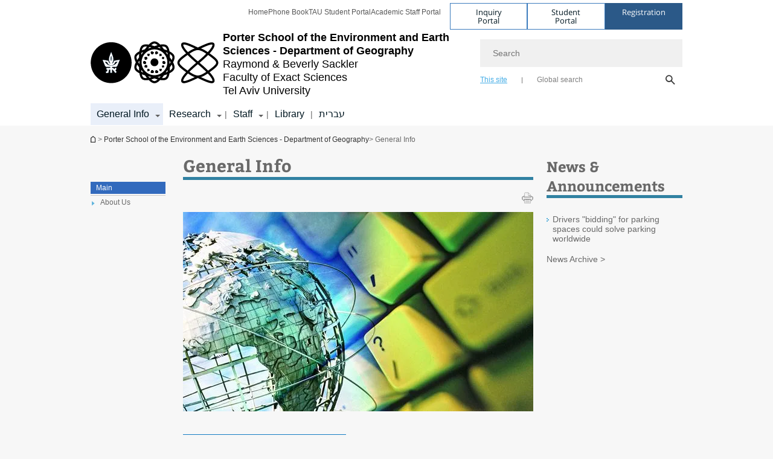

--- FILE ---
content_type: text/html; charset=utf-8
request_url: https://en-exact-sciences.tau.ac.il/geography/general_info
body_size: 12793
content:
<!DOCTYPE html>
<html lang="en-US" dir="ltr">
<head>

  <meta http-equiv="X-UA-Compatible" content="IE=edge" />
  <meta name="viewport" content="width=device-width, initial-scale=1">

  <!--[if IE]><![endif]-->
<link rel="dns-prefetch" href="//themes.googleusercontent.com" />
<link rel="preconnect" href="//themes.googleusercontent.com" crossorigin="" />
<meta http-equiv="Content-Type" content="text/html; charset=utf-8" />
<meta http-equiv="expires" content="0" />
<meta http-equiv="expires" content="Tue, 01 Jan 1980 1:00:00 GMT" />
<meta name="Generator" content="Drupal 7 (http://drupal.org)" />
<link rel="canonical" href="https://en-exact-sciences.tau.ac.il/geography/general_info" />
<link rel="shortlink" href="/node/6596" />
<meta property="og:title" content="General Info" />
<meta property="og:url" content="https://en-exact-sciences.tau.ac.il/geography/general_info" />
<meta property="og:image" content="https://en-exact-sciences.tau.ac.il/sites/exactsci_en.tau.ac.il/files/styles/og_image/public/architecture_1_580-330.jpg?itok=Ui53fr-f" />
<meta property="og:image:width" content="1210" />
<meta property="og:image:height" content="650" />
<meta property="og:description" content="General Info" />
<link rel="shortcut icon" href="https://en-exact-sciences.tau.ac.il/sites/all/themes/tau_v2/favicon.ico" type="image/vnd.microsoft.icon" />
<link rel="alternate" media="only screen and (max-width: 640px)" href="https://en-exact-sciences.m.tau.ac.il/geography/general_info" />
<link rel="alternate" media="handled" href="https://en-exact-sciences.m.tau.ac.il/geography/general_info" />
<link href="/sites/all/libraries/icomoon/fonts/icomoon.woff2" as="font" crossorigin="anonymous" rel="preload" type="font/woff2" />
  <title>General Info | Porter School of the Environment and Earth Sciences - Department of Geography | Tel Aviv University</title>
  <link type="text/css" rel="stylesheet" href="/sites/default/files/advagg_css/css__BJ6Ou6QsBRtnFTmxaakamOIS8n4QswDP2XnnZ1sxtaM__NBuvkP6eInGIkb1aJvUHx5PX79XApuxBDkk_77W5tYk__n9sP_M16UpJP_pHGT5PPAbI_W1NcbFE6IfdwgTu3MXs.css" media="all" />
<link type="text/css" rel="stylesheet" href="/sites/default/files/advagg_css/css__rxlkNswgFNTxNaSPriAIXx4ZlwBOB3RlBPezSG6R9_M__VHgdJ4r9tHl_YrvPjndJ9qh877SF9D0BV0kuzFGik7Y__n9sP_M16UpJP_pHGT5PPAbI_W1NcbFE6IfdwgTu3MXs.css" media="all" />
<link type="text/css" rel="stylesheet" href="/sites/default/files/advagg_css/css__VaNoqhM1Kn4ltOElEhoxBSDyrQ7x5VcxrGHKaBZpFGA__UShSSAqCFfKwHEm4kjAjLo7yq4KAg6O-v0IKGwsQBM8__n9sP_M16UpJP_pHGT5PPAbI_W1NcbFE6IfdwgTu3MXs.css" media="all" />
<link type="text/css" rel="stylesheet" href="/sites/default/files/advagg_css/css__bNLdoT07vc2DycgznRNy7NgxQkMqCV-i3X7pHwT11hs__hyMFKd1LMWS97YoDDRczutCvVzLmTxqcPvxiIJFuezQ__n9sP_M16UpJP_pHGT5PPAbI_W1NcbFE6IfdwgTu3MXs.css" media="all" />
<link type="text/css" rel="stylesheet" href="/sites/default/files/advagg_css/css__DE6T_7PNn5fNTcNmn9BXl3KEX3Su_JZqQqIYwSyJXFg__RoF9X14jG2bK9e9mJ-gYioymrbpMtgIub2VCrwvAH2A__n9sP_M16UpJP_pHGT5PPAbI_W1NcbFE6IfdwgTu3MXs.css" media="all" />
<link type="text/css" rel="stylesheet" href="/sites/default/files/advagg_css/css__sY8HUQgaW0N-kcxs7yj7F1D6kM8OtTfAtcZVmam_csg__NgbFXrJv13F1WZpwh32Obt_STfSN1Q2uBcfe0OwURds__n9sP_M16UpJP_pHGT5PPAbI_W1NcbFE6IfdwgTu3MXs.css" media="all" />
<link type="text/css" rel="stylesheet" href="/sites/default/files/advagg_css/css__WWoD5d5kS4eUlZoqOphgYEWtwglxaf0zovWCORPNVac__xHwnrOQLkYlfSdDO5GGzqQCaixClDQGk860Om4s9rcA__n9sP_M16UpJP_pHGT5PPAbI_W1NcbFE6IfdwgTu3MXs.css" media="all" />
<link type="text/css" rel="stylesheet" href="/sites/default/files/advagg_css/css__ldwTTjbKrQzbTxe7EHBqCmKb7uiMgJvUe_7ArZL221w__-w5fmGLSdgOraPhntbsdRJRJr8cpgHYT-nYeTUo_sgI__n9sP_M16UpJP_pHGT5PPAbI_W1NcbFE6IfdwgTu3MXs.css" media="all" />
<link type="text/css" rel="stylesheet" href="/sites/default/files/advagg_css/css__vB1xKT6VB5rXP7EcCahoeqSBSFltl0aMJvuuVpQGU-E__PUOgtcxd0BHBiIb0D5S2xiq_1qTFvYUOBWuBr019Tt4__n9sP_M16UpJP_pHGT5PPAbI_W1NcbFE6IfdwgTu3MXs.css" media="all" />
<link type="text/css" rel="stylesheet" href="/sites/default/files/advagg_css/css__AV5xcOGZg_I77tvHWRNtROmAAAUgEcLxAliULqFTq2g__WgSzw6T15H2fCitl9Cw8FbDh5B-UzHS3oR8mBuVXr58__n9sP_M16UpJP_pHGT5PPAbI_W1NcbFE6IfdwgTu3MXs.css" media="all" />
<link type="text/css" rel="stylesheet" href="/sites/default/files/advagg_css/css__oK3np-8KmN17ihtX_BldUtei3QqXORhNnSv1ZStRVDk__fX_4oOo5O03wZW-TT7cN6E2M9CioWED06_ZgIzFz2g8__n9sP_M16UpJP_pHGT5PPAbI_W1NcbFE6IfdwgTu3MXs.css" media="all" />
<link type="text/css" rel="stylesheet" href="/sites/default/files/advagg_css/css__ldZcRVgnqYa6OupKM9MRnh7-pI4veLDvHuhXIFg_A68__Un3VrojKzZK51fPnduJzKDaYazLXNqOelyugameOMDM__n9sP_M16UpJP_pHGT5PPAbI_W1NcbFE6IfdwgTu3MXs.css" media="all" />
<link type="text/css" rel="stylesheet" href="/sites/default/files/advagg_css/css__46UnqllGQ-aCe5eGMxKZ-ZoGi0yQMXb3Y5xer1J4vEo__9uNNxSEkuRFYLXf2NYXfrN6_olg9O7OzNoY7kokujQ0__n9sP_M16UpJP_pHGT5PPAbI_W1NcbFE6IfdwgTu3MXs.css" media="all" />
<link type="text/css" rel="stylesheet" href="/sites/default/files/advagg_css/css__beLOjpMY0ZwqDr4mNtSBkyzHYh2x5n_dyQkj-4rK7JU__b2rlH-b1gkXJXBrDIbBbfKBHQB_W0vR5oZjxe2onTMk__n9sP_M16UpJP_pHGT5PPAbI_W1NcbFE6IfdwgTu3MXs.css" media="all" />
<link type="text/css" rel="stylesheet" href="/sites/default/files/advagg_css/css__7XNjW_EfCrAU2XHADrTSyQZbQFLCcXH_IQfY1ChhZ3k__r6H7-hh6HLrAxUR4OZ6fy6ZMcjznRA4uo51uQNfSSrI__n9sP_M16UpJP_pHGT5PPAbI_W1NcbFE6IfdwgTu3MXs.css" media="all" />
<link type="text/css" rel="stylesheet" href="/sites/default/files/advagg_css/css__BNJEqmkYQiOMVP1BHC8OapMELJB5XknKcJtlRjSDN6Q__PU8ZB65IaETcPC1yw7kngTyMqcmk5FOk7rVQgfw64wE__n9sP_M16UpJP_pHGT5PPAbI_W1NcbFE6IfdwgTu3MXs.css" media="all" />
<link type="text/css" rel="stylesheet" href="/sites/default/files/advagg_css/css__t8pArNrPd1SdQ0kUO5zs0JNv3IvfcnRfc_iNZh4iUMw__meS5aaFuL2xMCXIEL8yIvg60uE4KOeACnZJxOHblM5U__n9sP_M16UpJP_pHGT5PPAbI_W1NcbFE6IfdwgTu3MXs.css" media="all" />
<link type="text/css" rel="stylesheet" href="/sites/default/files/advagg_css/css__P1mwW6o5Ise0I9ca0XwBTeBSP3iH-JEKpFze7dlO4uw__l5rydRAa1rby0Z1e_XhOidg8QcihRiTvOAE-4gTw_-0__n9sP_M16UpJP_pHGT5PPAbI_W1NcbFE6IfdwgTu3MXs.css" media="all" />
<link type="text/css" rel="stylesheet" href="/sites/default/files/advagg_css/css__9iWwhyAUw3yszWQFdrnTDzWvllkUOw8K67rrQAGgIqQ__jOIP2tFmpSM90X6SCoPGvDrSL9pwLVK_fhCU5CM2ahI__n9sP_M16UpJP_pHGT5PPAbI_W1NcbFE6IfdwgTu3MXs.css" media="all" />
<link type="text/css" rel="stylesheet" href="/sites/default/files/advagg_css/css__4-lxFuuvUFtpSpfpiHSDlZ8XAaOV-A6vr70wFUNMdCo__mcVWZgjs9eDFGHYgF5SdzWGWKYW5mwACUPCwkyNgupc__n9sP_M16UpJP_pHGT5PPAbI_W1NcbFE6IfdwgTu3MXs.css" media="all" />
<style type="text/css" media="all">.cs_blue{background-color:#3181a2}.cs_blue_sky{background-color:#1980ff}.cs_brain_purple{background-color:#9628c6;color:#9628c6}.cs_cs_blue{background-color:#3181a2;color:#3181a2}.cs_cs_blue_barak{background-color:#114b78;color:#114b78}.cs_cs_blue_brand{background-color:#66bff1;color:#66bff1}.cs_cs_brown{background-color:#c2943c}.cs_cs_darkgrey_brand{background-color:#76787a;color:#76787a}.cs_cs_dark_brown{background-color:#b38120}.cs_cs_dark_grey{background-color:#607286}.cs_cs_grey{background-color:#a2a4a3}.cs_cs_light_blue{background-color:#72a5de}.cs_cs_mustard{background-color:#d2b62f}.cs_cs_olive{background-color:#a1ab64}.cs_cs_orange_kantor{background-color:#e47f36;color:#e47f36}.cs_cs_orange_mtei{background-color:#ff6026}.cs_cs_pink{background-color:#c52c64}.cs_cs_purple{background-color:#ac15b2}.cs_cs_red{background-color:#1692e8}.cs_dark_blue{background-color:#0f4583}.cs_green{background-color:#a3ad3c}.cs_green_mba{background-color:#005710}.cs_HRgreen{background-color:#009ed4}.cs_HRPurple{background-color:#7d335c}.cs_law-cyan{background-color:#86c8b1;color:#86c8b1}.cs_law-peach{background-color:#e88b75;color:#e88b75}.cs_law-red{background-color:#a01a19;color:#a01a19}.cs_light_red{background-color:#1692e8}.cs_policomm{background-color:#1692e8;color:#1692e8}.cs_purple{background-color:#3b0a43}.cs_purple_catalog{background-color:#4c2177}.cs_purple_kellogg{background-color:#4f2d83}.cs_purple_recanati{background-color:#4d1848}.cs_purple_soclib{background-color:#6f67b0}.cs_socsci_grey{background-color:#949dc2}.cs_socsi_blue{background-color:#22aae2}.cs_soc_red{background-color:#1692e8}.cs_sportlight_grey{color:#696969}</style>
<link type="text/css" rel="stylesheet" href="/sites/default/files/advagg_css/css__H5YGiVL-4Wun7XTvnA8FMitWijAtxeb-WXOY72ZeHwo__Ja9UVL3yh0oOqABMfYtP-hmHEcInDBjg5ccBLiTfK0E__n9sP_M16UpJP_pHGT5PPAbI_W1NcbFE6IfdwgTu3MXs.css" media="all" />
<link type="text/css" rel="stylesheet" href="/sites/default/files/advagg_css/css__EpJSUN4gQjB82mptuGGMiFL2iQbzojoIaypl0GjOCmg__Tj0AWEsbhCgTR0s231BYUNxH8YEZ69XFsbBCqxW35GI__n9sP_M16UpJP_pHGT5PPAbI_W1NcbFE6IfdwgTu3MXs.css" media="all" />
<link type="text/css" rel="stylesheet" href="/sites/default/files/advagg_css/css__uBNMhE2Z_CNWWTeLiVjPvxl4cv58IWRObD4fixyb5dU__FyEIeo3r_jEzG2etDi_nxEi2GFfoqsRXiX303tt2qlo__n9sP_M16UpJP_pHGT5PPAbI_W1NcbFE6IfdwgTu3MXs.css" media="all" />
<link type="text/css" rel="stylesheet" href="/sites/default/files/advagg_css/css__Nz3IA-roLNtdIM0jo9zARMxa7Bb5DQdMCbD1VayOn60__R3fqLD5daLjWOufEf8ikisnG55y_lDFn_tBXQx6ol2Q__n9sP_M16UpJP_pHGT5PPAbI_W1NcbFE6IfdwgTu3MXs.css" media="all" />
<link type="text/css" rel="stylesheet" href="/sites/default/files/advagg_css/css__GpwgxyjwRs21aPameJzeXkxWgsHO-EuQ0LN_P_36XjY__OfoqyrjpiPz_nvXCr4Oz76GagI0i4twmwTDheNaIfx0__n9sP_M16UpJP_pHGT5PPAbI_W1NcbFE6IfdwgTu3MXs.css" media="all" />
  
<!--[if lte IE 9]>
<script src="/sites/default/files/advagg_js/js__9aTy4snid5GMq51YnNufUXeaSJXw-2aTwSKA3LXwN00__8rDv_hNR7vL8Bafct_KGSGW2eHndPaOgj9L4azt7w30__n9sP_M16UpJP_pHGT5PPAbI_W1NcbFE6IfdwgTu3MXs.js#ie9-" onload="if(jQuery.isFunction(jQuery.holdReady)){jQuery.holdReady(true);}"></script>
<![endif]-->

<!--[if gt IE 9]>
<script src="/sites/default/files/advagg_js/js__9aTy4snid5GMq51YnNufUXeaSJXw-2aTwSKA3LXwN00__8rDv_hNR7vL8Bafct_KGSGW2eHndPaOgj9L4azt7w30__n9sP_M16UpJP_pHGT5PPAbI_W1NcbFE6IfdwgTu3MXs.js#ie10+" defer="defer" onload="if(jQuery.isFunction(jQuery.holdReady)){jQuery.holdReady(true);}"></script>
<![endif]-->

<!--[if !IE]><!-->
<script src="/sites/default/files/advagg_js/js__9aTy4snid5GMq51YnNufUXeaSJXw-2aTwSKA3LXwN00__8rDv_hNR7vL8Bafct_KGSGW2eHndPaOgj9L4azt7w30__n9sP_M16UpJP_pHGT5PPAbI_W1NcbFE6IfdwgTu3MXs.js" defer="defer" onload="if(jQuery.isFunction(jQuery.holdReady)){jQuery.holdReady(true);}"></script>
<!--<![endif]-->
<script src="/sites/default/files/advagg_js/js__H5AFmq1RrXKsrazzPq_xPQPy4K0wUKqecPjczzRiTgQ__wor4r9P8YTtQ7p6fbywTetZ47Z_orumIfrrhgxrpLus__n9sP_M16UpJP_pHGT5PPAbI_W1NcbFE6IfdwgTu3MXs.js" defer="defer" onload="function advagg_mod_1(){advagg_mod_1.count=++advagg_mod_1.count||1;try{if(advagg_mod_1.count<=40){init_drupal_core_settings();advagg_mod_1.count=100;}}
catch(e){if(advagg_mod_1.count>=40){throw e;}
else{window.setTimeout(advagg_mod_1,1);}}}
function advagg_mod_1_check(){if(window.init_drupal_core_settings&&window.jQuery&&window.Drupal){advagg_mod_1();}
else{window.setTimeout(advagg_mod_1_check,1);}}
advagg_mod_1_check();"></script>
<script src="/sites/default/files/advagg_js/js__JMbntZpvQ69mD2sSb-Wo0f_qeJXeYqAZPZx-TFbhyQk__94sj1s2_ICeZ-Cf7AD5AOKfm1-AcK8H6etAOYrGyLfw__n9sP_M16UpJP_pHGT5PPAbI_W1NcbFE6IfdwgTu3MXs.js" defer="defer"></script>
<script>function init_drupal_core_settings() {jQuery.extend(Drupal.settings,{"basePath":"\/","pathPrefix":"","setHasJsCookie":0,"ajaxPageState":{"theme":"tau_v2","theme_token":"bEeY9GaTKI1HuP-goJ9khWWNjsmDNylYHzxpMI-2Eoc"},"path_alias":"geography\/general_info","get":{"q":"node\/6596"},"arg":["node","6596"],"hp_auto_slider":false,"hp_auto_slider_speed":"0","better_exposed_filters":{"views":{"_extra_news":{"displays":{"block":{"filters":[]}}}}},"hide_submit":{"hide_submit_status":true,"hide_submit_method":"disable","hide_submit_css":"hide-submit-disable","hide_submit_abtext":"","hide_submit_atext":"","hide_submit_hide_css":"hide-submit-processing","hide_submit_hide_text":"Processing...","hide_submit_indicator_style":"expand-left","hide_submit_spinner_color":"#000","hide_submit_spinner_lines":12,"hide_submit_hide_fx":false,"hide_submit_reset_time":5000},"urlIsAjaxTrusted":{"\/geography\/general_info":true},"feature_jquery_update":{"mute":1,"trace":0},"group":{"og_context":{"gid":"38","etid":"6595","entity_type":"node","label":"Porter School of the Environment and Earth Sciences - Department of Geography","state":"1","created":"1523256932","rdf_mapping":[]}}}); 
if(jQuery.isFunction(jQuery.holdReady)){jQuery.holdReady(false);}} if(window.jQuery && window.Drupal){init_drupal_core_settings();}</script>

  
  
  <meta name="google" value="notranslate">
  <meta name="google-site-verification" content="BWY7CnH8_r_7HfxNm1hioIPESWn7GQPBKJHoCsfKNbM" />
    

  

  

            <script type='text/javascript'>
        (function(w, d, s, l, i) {
          w[l] = w[l] || [];
          w[l].push({
            'gtm.start': new Date().getTime(),
            event: 'gtm.js'
          });
          var f = d.getElementsByTagName(s)[0],
            j = d.createElement(s),
            dl = l != 'dataLayer' ? '&l=' + l : '';
          j.async = true;
          j.src = 'https://www.googletagmanager.com/gtm.js?id=' + i + dl;
          f.parentNode.insertBefore(j, f);
        })(window, document, 'script', 'dataLayer', 'GTM-TB2ZB33')
      </script>
      
  
</head>

<body class="html not-front not-logged-in page-node page-node- page-node-6596 node-type-studding-plan gecko domain-exactsci-english-cms-tau-ac-il group-context group-context-group-38 group-context-node group-context-node-6595 tau-search-selector two-sidebars i18n-en-US theme-tau-v2 dir_ltr not_tau_main_version" >
  
      <!--facebook api-->
      <div id="fb-root"></div>
      <script>
      window.fbAsyncInit = function() {
        // init the FB JS SDK
        FB.init({
          appId      : '385605168198947', // App ID from the App Dashboard. https://developers.facebook.com/apps/385605168198947
          status     : false, // check the login status upon init?
          cookie     : true, // set sessions cookies to allow your server to access the session?
          xfbml      : true  // parse XFBML tags on this page?
        });
      // Additional initialization code such as adding Event Listeners goes here
      };

      // Load the SDK's source Asynchronously
      // Note that the debug version is being actively developed and might
      // contain some type checks that are overly strict.
      // Please report such bugs using the bugs tool.
      (function(d, debug){
        var js, id = 'facebook-jssdk', ref = d.getElementsByTagName('script')[0];
        if (d.getElementById(id)) {return;}
        js = d.createElement('script'); js.id = id; js.async = true;
        js.src = "//connect.facebook.net/en_US/all" + (debug ? "/debug" : "") + ".js";
        ref.parentNode.insertBefore(js, ref);
      }(document, /*debug*/ false));
      </script>
      <!--/facebook api-->
    <ul id="skiplinks"><li><a href="#header" class="">Top menu</a></li><li><a href="#block-system-main-menu" class="">Main menu</a></li><li><a href="#main-wrapper" class="">Main Content</a></li></ul>
            <noscript><iframe src="https://www.googletagmanager.com/ns.html?id=GTM-TB2ZB33" height="0" width="0" style="display:none;visibility:hidden"></iframe></noscript>
      

  
  <!-- <div id="skip-link">
    <a href="#jump_link_target" class="element-invisible element-focusable">Jump to Navigation</a>
  </div>
   -->
  
<div id="page-wrapper">
  <div class="header-wrapper-top header-wrapper-top--with-title">
    <div id="header">
      <div class="section clear">
                  <a href="/geography" title="Tel Aviv University logo, link, Go to homepage" rel="home" id="logo">
            <!-- faculty_general.module, tau_personal.module -->
                                        <div class="tau_logo">
                <img  alt="Tel Aviv University Logo" height="" width="" id="site-logo" src="/sites/exactsci_en.tau.ac.il/files/site_logos/TAU_facultot_logos-07-exact-science-07.png" title="" />              </div>
              <div class="group_header">
                                  <div class="group_header_txt">
                    <div id="school_name" class="">  <span class="black">Porter School of the Environment and Earth Sciences - Department of Geography</span></div><div class="faculty-school" id="faculty_name"><span class="black">Raymond & Beverly Sackler</span> <span class="faculty black"><br>Faculty of Exact Sciences</span></div><input id="menu_gid" type="hidden" value=38 />                    <div class="university-name">Tel Aviv University</div>                  </div>
                                    </div>
                          </a>
                                </div>
      <div class="top_region_background">
          <div class="region region-top">
    <div id="block-menu-menu-top-header" class="block block-menu first odd count-1">

      
  <div class="content">
    <ul class="menu depth-1" role="menubar"><li class="first leaf depth-1 not-last" role="menuitem"><a href="/">Home</a></li>
<li class="leaf depth-1 not-first not-last" role="menuitem"><a href="http://new.tau.ac.il/tau/index">Phone Book</a></li>
<li class="leaf depth-1 not-first not-last" role="menuitem"><a href="http://new.tau.ac.il/students-portal">TAU Student Portal</a></li>
<li class="last leaf depth-1 not-first" role="menuitem"><a href="http://new.tau.ac.il/academic-faculty-portal">Academic Staff Portal</a></li>
</ul>  </div>

</div>
<div id="block-sitetau-sitetau-header-buttons" class="block block-sitetau even count-2">

      
  <div class="content">
    <div class="tau-header-buttons-block-wrapper"><div class="tau-header-buttons-block"><a href="https://tau-int.formtitan.com/ftproject/CRM_TAU_guest" class="header-button-link inquiry-portal-link" target="_blank" title="Visit Inquiry Portal">Inquiry Portal</a><a href="https://my.tau.ac.il/TAU_Student" class="header-button-link student-portal-link" target="_blank" title="Visit Student Portal">Student Portal</a><a href="https://portal.telavivuniv.org/createprofile.php" class="header-button-link registration-link" target="_blank" title="Visit Registration">Registration</a></div></div>  </div>

</div>
  </div>
      </div>
      <div class="social_search_container ">
        <div id="block-search-2" class="block block-search first odd count-1">

        <none>    
  <div class="content">
    <form role="search" action="/geography/general_info" method="post" id="search-block-form" accept-charset="UTF-8"><div><div class="container-inline">
    <div class="form-item form-type-textfield form-item-search-block-form">
  <label class="element-invisible" for="edit-search-block-form--2">Search </label>
 <input placeholder="Search" aria-label="Search" type="text" id="edit-search-block-form--2" name="search_block_form" value="" size="15" maxlength="128" class="form-text" />
</div>
<span class="icon-search"></span><div class="form-item form-type-textfield form-item-prot">
 <input type="text" id="edit-prot" name="prot" value="" size="60" maxlength="128" class="form-text" />
</div>
<div class="search-selector form-wrapper" role="tablist" id="edit-stype"><span class="internal active" role="tab" tabindex="0" aria-selected="true" title="This site קישור">This site</span>
<i class="separator"></i>
<span class="external" role="tab" tabindex="0" aria-selected="false" title="Global search קישור">Global search</span>
</div><div class="form-actions form-wrapper" id="edit-actions"><input alt="Search" title="Search" type="submit" id="edit-submit" name="op" value="Search" class="form-submit" /></div><input type="hidden" name="form_build_id" value="form-i3jUFEWtWqOjOEoKoahnKC57kOWneeDg3hy4cJEn8hg" />
<input type="hidden" name="form_id" value="search_block_form" />
<input type="hidden" name="group" value="38" />
</div>
</div></form>  </div>

</div>
      </div>
                    <div class="region region-header">
    <div id="block-og-menu-og-single-menu-block" class="block block-og-menu first odd count-1">

      
  <div class="content">
    <ul class="menu"><li class="first expanded active-trail menu-og-38 depth-1 not-last"><a href="/geography/general_info" class="active-trail active">General Info</a><ul class="menu"><li class="first last expanded depth-2 menu-item-not-link"><span class="menu-item-not-link">About Us</span><ul class="menu"><li class="first leaf depth-3 not-last"><a href="/geography/about_department">About the Department</a></li>
<li class="leaf depth-3 not-first not-last"><a href="/node/6601">Contact and Visitor Information</a></li>
<li class="leaf depth-3 not-first not-last"><a href="/geography/events_main">Events &amp; Seminars</a></li>
<li class="collapsed depth-3 not-first not-last"><a href="/geography/galleries">Galleries</a></li>
<li class="last leaf target-blank depth-3 not-first"><a href="/geosciences" target="_blank">School of Geosciences</a></li>
</ul></li>
</ul></li>
<li class="expanded menu-og-38 depth-1 not-first not-last"><a href="/geography/research">Research</a><ul class="menu"><li class="first expanded depth-2 not-last menu-item-not-link"><span class="menu-item-not-link">Research Fields</span><ul class="menu"><li class="first leaf depth-3 not-last"><a href="/geography/research_fields_city_environment_planning">City, Environment and Planning</a></li>
<li class="leaf depth-3 not-first not-last"><a href="/geography/research_fields_geoinformatics_remote_sensing">Geoinformatics</a></li>
<li class="last leaf depth-3 not-first"><a href="/geography/research_fields_climate_water">The Physical Environment: Climate and Water Resources</a></li>
</ul></li>
<li class="last expanded depth-2 not-first menu-item-not-link"><span class="menu-item-not-link">Laboratories and Units</span><ul class="menu"><li class="first leaf depth-3 not-last"><a href="/geography/research_airObservatory">Air Observatory (Air-O) Laboratory</a></li>
<li class="leaf depth-3 not-first not-last"><a href="/geography/research_lab_urban_space_analysis">Urban Space Analysis Laboratory</a></li>
<li class="leaf depth-3 not-first not-last"><a href="/geography/research_lab_geosimulation_spatial_analysis">Geosimulation and Spatial Analysis</a></li>
<li class="leaf depth-3 not-first not-last"><a href="/geography/research_lab_palnning_enviornment_community">Planning for the Environment with Communities</a></li>
<li class="leaf depth-3 not-first not-last"><a href="/geography/research_lab_remote_sensing">Remote Sensing laboratory</a></li>
<li class="leaf depth-3 not-first not-last"><a href="/geography/research_lab_urban_design">Urban Planning and Design Laboratory</a></li>
<li class="leaf depth-3 not-first not-last"><a href="/geography/research_group_climate_environmental">Climate and Environmental</a></li>
<li class="last leaf depth-3 not-first"><a href="/geography/research_lab_hydrochemistry">Hydrochemistry Laboratory</a></li>
</ul></li>
</ul></li>
<li class="expanded menu-og-38 depth-1 not-first not-last"><a href="/geography/staff">Staff</a><ul class="menu"><li class="first last expanded depth-2 menu-item-not-link"><span class="menu-item-not-link">Staff</span><ul class="menu"><li class="first leaf depth-3 not-last"><a href="/geography/faculty_members">Faculty Members</a></li>
<li class="leaf depth-3 not-first not-last"><a href="/geography/researchers_photos">Photos of Researchers</a></li>
<li class="leaf depth-3 not-first not-last"><a href="/geography/department_head">Department Head</a></li>
<li class="leaf depth-3 not-first not-last"><a href="/geography/administrative_staff">Administrative Staff</a></li>
<li class="last leaf depth-3 not-first"><a href="/geography/in_memoriam">In Memoriam</a></li>
</ul></li>
</ul></li>
<li class="leaf menu-og-38 target-blank depth-1 not-first not-last"><a href="https://scilib.tau.ac.il/geolib-main" target="_blank">Library</a></li>
<li class="last leaf menu-og-38 target-blank depth-1 not-first"><a href="https://exact-sciences.tau.ac.il/geography-h" target="_blank">עברית</a></li>
</ul>  </div>

</div>
  </div>
    </div>
  </div>
  <div id="banner-region">
      </div>
  <div id="page">
            <div class="clearer"></div>
    <div></div>
    <div id="main-wrapper">
      <div id="breadcrumbs"> <div id="block-sitetau-breadcrumbs" class="block block-sitetau odd count-3">

      
  <div class="content">
    <span class="element-invisible">You are here</span>
               <div class="breadcrumb" aria-label="breadcrumbs" role="navigation"><span class="icon-home"><a href="/">Porter School of the Environment and Earth Sciences - Department of Geography</a></span> > <a href="/geography" class="no_underline">Porter School of the Environment and Earth Sciences - Department of Geography</a> > General Info</div>  </div>

</div>
 </div>
      <div id="main" class="clearfix">
        <div id="content" class="column">
          <div class="section">
              <div class="region region-right-content">
    <div id="block-og-sidebar-menu-list-block-menu-research-new" class="block block-og-sidebar-menu first odd count-1">

      
  <div class="content">
    <div class="tau-sidebar-menu" ><li class="first expanded active-trail main-active tau-side-menu main menu-og-38 depth-1 not-last"><a href="/geography/general_info" class="active-trail active">Main</a><ul class="menu"><li class="first last expanded sidebar-link active-li sidebar-link depth-2 menu-item-not-link"><span class="menu-item-not-link">About Us</span><ul class="menu"><li class="first leaf sidebar-link active-li sidebar-link depth-3 not-last"><a href="/geography/about_department">About the Department</a></li>
<li class="leaf sidebar-link active-li sidebar-link depth-3 not-first not-last"><a href="/node/6601">Contact and Visitor Information</a></li>
<li class="leaf sidebar-link active-li sidebar-link depth-3 not-first not-last"><a href="/geography/events_main">Events &amp; Seminars</a></li>
<li class="collapsed sidebar-link active-li sidebar-link depth-3 not-first not-last"><a href="/geography/galleries">Galleries</a></li>
<li class="last leaf sidebar-link active-li sidebar-link target-blank depth-3 not-first"><a href="/geosciences" target="_blank">School of Geosciences</a></li>
</ul></li>
</ul></li>
</div>  </div>

</div>
  </div>
            <div class='region region-content-wrap'>
                            <a id="main-content"></a>
                              <div class='clearfix'>
				<div  id = 'page-title'  class = 'title  title-bold title-not-italic tau-title' ><h1 class="tau-title-element">General Info</h1><div class='border cs_blue'></div></div>
	   		</div>                              <div class="region region-content">
    <div id="block-system-main" class="block block-system first odd count-1">

      
  <div class="content">
    
<div id="" class="clearfix">
  <div class="social-toolbar clearfix">
  <div class="left_bar_content f_left">
      <div class='f_left printer-icon' data-alias="/geography/general_info">
      <img src='/sites/all/themes/tau_v2/images/icn_print_2.png' alt="print" title="print" height="19" width="19" />
    </div>
    </div>
</div>
  <div class="clearfix"></div>
	  <div class="content ckeditor">
	  	 <div class='tau_studding_plan'>
           <div class="text-content text-content-desc">
             <div role='listitem'class='tau-main-page-image clearfix  news-explorer-box'>
				<div class='tau-overlay-image-wrapper'>
					<div class='tau-overlay-image-image'><picture>  <source loading="lazy" srcset="https://en-exact-sciences.tau.ac.il/sites/exactsci_en.tau.ac.il/files/styles/reaserch_main_image_580_x_330/public/general_info_580X330_2.webp" width="580" height="330" alt="General Info" title="General Info" />  <img loading="lazy" typeof="foaf:Image" src="https://en-exact-sciences.tau.ac.il/sites/exactsci_en.tau.ac.il/files/styles/reaserch_main_image_580_x_330/public/general_info_580X330_2.jpg?itok=mpryvQzj" width="580" height="330" alt="General Info" title="General Info" /></picture>	</div><div class='tau-overlay-desc-background'></div>
				</div></div>           </div>
			<div class="text-content text-content-desc">
							</div>

	  	 	<div class="tau_studding_design_box" >
	  	 		<div class='small_cube_items first half-col'>
		<div class='item'>
			<div class='some_field title'><h3>About Us</h3></div><div class='some_field link ' style=''><a href='https://en-exact-sciences.tau.ac.il/geography/about_department' target=''>About the Department</a></div><div class='some_field link ' style=''><a href='https://en-exact-sciences.tau.ac.il/geography/contact' target=''>Contact and Visitor Information</a></div><div class='some_field link ' style=''><a href='https://en-exact-sciences.tau.ac.il/geography/events_main' target=''>Events &amp; Seminars</a></div><div class='some_field link ' style=''><a href='https://en-exact-sciences.tau.ac.il/geography/galleries' target=''>Galleries</a></div><div class='some_field link ' style=''><a href='https://en-exact-sciences.tau.ac.il/geosciences' target='_blank'>School of Geosciences</a></div></div></div>	  	 	</div>	

	  	 </div>
	  </div>
</div>  </div>

</div>
  </div>
            </div>
              <div class="region region-left-content">
    <div id="block-sitetau-sitetau-news-block" class="block block-sitetau first odd count-1">

        <div class='clearfix'>
				<div  class = 'block-title tau-title' ><h2 class="tau-title-element">News & Announcements</h2><div class='border cs_blue'></div></div>
	   		</div>    
  <div class="content">
    <div class="view view--extra-news view-id-_extra_news view-display-id-block extra-news-titles-side-block view-dom-id-7bc209fd2846daa5e62c331b44235f79">
        
  
  
      <div class="view-content" role="list">
          <div class="views-row views-row-1 views-row-odd views-row-first views-row-last"role='listitem' >
            <div class="views-field views-field-title">                  <span class="field-content"><a href="/news_geography_parking_bid">Drivers &quot;bidding&quot; for parking spaces could solve parking worldwide</a></span>        
  </div>
    </div>
    </div>
  
  
  
  
      <div class="view-footer">
      <p><a href="/news">News Archive &gt;</a></p>
    </div>
  
  
</div>  </div>

</div>
  </div>
                      </div>
        </div>

      </div>
    </div>
      </div>
</div>
  <div class="region region-bottom">
    <div id="block-tau-main-footer-tau-subsites-footer" class="block block-tau-main-footer first odd count-1">

      
  <div class="content">
    <div class="tau_main_footer_block"><div class="tau_main_footer_block_title" style="color:#3181A2">Faculty of Exact Sciences</div><ul class="menu"><li class="first expanded menu-footer-links depth-1 not-last"><a href="/about_faculty">About the Faculty</a><ul class="menu"><li class="first leaf depth-2 not-last"><a href="/faculty_dean">Message from the Dean</a></li>
<li class="leaf depth-2 not-first not-last"><a href="/chairs">Chairs</a></li>
<li class="leaf depth-2 not-first not-last"><a href="/awards">Institutes, Endowments &amp; Prizes</a></li>
<li class="leaf depth-2 not-first not-last"><a href="/awards">Awards &amp; Prizes</a></li>
<li class="leaf depth-2 not-first not-last"><a href="/execellence">Rector&#039;s List &amp; Dean&#039;s List</a></li>
<li class="leaf depth-2 not-first not-last"><a href="/memorial">In Memoriam</a></li>
<li class="leaf depth-2 not-first not-last"><a href="/events_main">Events &amp; Conferences</a></li>
<li class="leaf depth-2 not-first not-last"><a href="/News_main">News</a></li>
<li class="last leaf depth-2 not-first"><a href="/contact_arrival">Contact and Visitor Information</a></li>
</ul></li>
<li class="expanded menu-footer-links depth-1 not-first not-last"><a href="/staff_administration">Staff &amp; Administration</a><ul class="menu"><li class="first leaf depth-2 not-last"><a href="/faculty_council">Faculty Council</a></li>
<li class="leaf depth-2 not-first not-last"><a href="/faculty_committees">Faculty Committees</a></li>
<li class="leaf depth-2 not-first not-last"><a href="/faculty_administration">Faculty Administration &amp; Student Secretariat</a></li>
<li class="last leaf depth-2 not-first"><a href="/teaching_excellence">Excellence in Teaching</a></li>
</ul></li>
<li class="expanded menu-footer-links depth-1 not-first not-last"><a href="/research">Research</a><ul class="menu"><li class="first leaf target-blank depth-2 not-last"><a href="/chemistry/research_fields" target="_blank">School of Chemistry</a></li>
<li class="leaf target-blank depth-2 not-first not-last"><a href="/computer/research_fields" target="_blank">School of Computer Science and AI</a></li>
<li class="leaf target-blank depth-2 not-first not-last"><a href="/geosciences/research_fields" target="_blank">School of the Environment and Earth Sciences</a></li>
<li class="leaf target-blank depth-2 not-first not-last"><a href="/math/research" target="_blank">School of Mathematical Science</a></li>
<li class="leaf target-blank depth-2 not-first not-last"><a href="/physics/research_fields" target="_blank">School of Physics &amp; Astronomy</a></li>
<li class="last leaf depth-2 not-first"><a href="/researchers/loby">Researchers in the Faculty</a></li>
</ul></li>
<li class="expanded menu-footer-links depth-1 not-first not-last"><a href="/students">Students</a><ul class="menu"><li class="first leaf target-blank depth-2 not-last"><a href="http://mashdsp.tau.ac.il/ddsp.asp?faculty=3&amp;clients=&amp;show_clients=1&amp;show_airp=1&amp;show_dmsgs=1&amp;scrollt=0" target="_blank">Urgent Messages (Hebrew)</a></li>
<li class="leaf target-blank depth-2 not-first not-last"><a href="http://exact-sciences.tau.ac.il/general_messages" target="_blank">General Messages (Hebrew)</a></li>
<li class="leaf target-blank depth-2 not-first not-last"><a href="http://exact-sciences.tau.ac.il/yedion" target="_blank">Course Catalog (Hebrew)</a></li>
<li class="leaf target-blank depth-2 not-first not-last"><a href="http://exact-sciences.tau.ac.il/yedion_past_years" target="_blank">Catalog for previous years (Hebrew)</a></li>
<li class="leaf target-blank depth-2 not-first not-last"><a href="https://www.ims.tau.ac.il/tal/kr/Bhinot_L.aspx?faculty=03&amp;year=2022" target="_blank">Exams Timetable (Hebrew)</a></li>
<li class="leaf target-blank depth-2 not-first not-last"><a href="http://exact-sciences.tau.ac.il/timetable" target="_blank">Timetable &amp; Schedules (Hebrew)</a></li>
<li class="leaf target-blank depth-2 not-first not-last"><a href="http://exact-sciences.tau.ac.il/bidding" target="_blank">Course Registration - Bidding (Hebrew)</a></li>
<li class="leaf target-blank depth-2 not-first not-last"><a href="http://exact-sciences.tau.ac.il/faculty_scholarships" target="_blank">Scholarships (Hebrew)</a></li>
<li class="leaf target-blank depth-2 not-first not-last"><a href="http://exact-sciences.tau.ac.il/new_students" target="_blank">New Students (Hebrew)</a></li>
<li class="leaf target-blank depth-2 not-first not-last"><a href="https://exactsci-english-cms.tau.ac.il//physics-h/forms" target="_blank">Forms to Committees (Hebrew)</a></li>
<li class="last leaf depth-2 not-first"><a href="/faculty_faq">FAQ</a></li>
</ul></li>
<li class="last expanded menu-footer-links depth-1 not-first"><a href="/academic_units">Academic Units</a><ul class="menu"><li class="first leaf target-blank depth-2 not-last"><a href="/chemistry" target="_blank">School of Chemistry</a></li>
<li class="leaf target-blank depth-2 not-first not-last"><a href="/computer" target="_blank">School of Computer Science and AI</a></li>
<li class="leaf target-blank depth-2 not-first not-last"><a href="/geosciences" target="_blank">School of the Environment and Earth Sciences</a></li>
<li class="leaf target-blank depth-2 not-first not-last"><a href="/math" target="_blank">School of Mathematical Sciences</a></li>
<li class="last leaf target-blank depth-2 not-first"><a href="/physics" target="_blank">School of Physics &amp; Astronomy</a></li>
</ul></li>
</ul></div>  </div>

</div>
<div id="block-tau-main-footer-tau-main-footer-block" class="block block-tau-main-footer even count-2">

      
  <div class="content">
    <div class="tau_main_footer_block"><div class="tau-main-footer-block-logo"><img loading="lazy" typeof="foaf:Image" src="/sites/default/files/footer_logo/TAU_university_logo_ENG.png" width="190" height="108" alt="Tel Aviv University Logo" /></div><ul class="menu"><li class="first expanded menu-footer-links depth-1 not-last"><a href="http://english.tau.ac.il/about_tau">About TAU</a><ul class="menu"><li class="first leaf depth-2 not-last"><a href="http://english.tau.ac.il/academic-units-view">Academic Units</a></li>
<li class="leaf target-blank depth-2 not-first not-last"><a href="http://www2.tau.ac.il/map/unimaple1.asp" target="_blank">Campus Map</a></li>
<li class="leaf depth-2 not-first not-last"><a href="http://english.tau.ac.il/transport">Transport &amp; Parking</a></li>
<li class="leaf depth-2 not-first not-last"><a href="http://english.tau.ac.il/emergency_numbers">Emergency Contacts</a></li>
<li class="leaf target-blank depth-2 not-first not-last"><a href="http://www.tau.ac.il/dirsearch-eng.html" target="_blank">Phone Directory</a></li>
<li class="leaf depth-2 not-first not-last"><a href="http://english.tau.ac.il/dean_of_students">Dean of Students</a></li>
<li class="leaf depth-2 not-first not-last"><a href="https://harassment-prevention.tau.ac.il/safe-campus/main">Sexual Harassment Prevention</a></li>
<li class="leaf depth-2 not-first not-last"><a href="http://english.tau.ac.il/student_union">Student Union</a></li>
<li class="leaf target-blank depth-2 not-first not-last"><a href="http://www.tau.ac.il/cc/" target="_blank">Computer Services</a></li>
<li class="leaf depth-2 not-first not-last"><a href="http://english.tau.ac.il/academic_calendar">Academic Calendar</a></li>
<li class="leaf depth-2 not-first not-last"><a href="http://english.tau.ac.il/libraries">Libraries</a></li>
<li class="leaf depth-2 not-first not-last"><a href="https://english.tau.ac.il/accessibility_statement">Accessibility Statement</a></li>
<li class="leaf depth-2 not-first not-last"><a href="http://english.tau.ac.il/terms_of_use">Terms of Use</a></li>
<li class="last leaf depth-2 not-first"><a href="https://english.tau.ac.il/dpo">Privacy and Data Protection</a></li>
</ul></li>
<li class="expanded menu-footer-links depth-1 not-first not-last"><a href="http://english.tau.ac.il/about_tau_intl">TAU International</a><ul class="menu"><li class="first leaf depth-2 not-last"><a href="http://international.tau.ac.il/">TAU International website</a></li>
<li class="leaf depth-2 not-first not-last"><a href="http://english.tau.ac.il/about_tau_intl">About</a></li>
<li class="leaf depth-2 not-first not-last"><a href="https://international.tau.ac.il/Overview_Graduate_Degrees">Graduate Programs</a></li>
<li class="leaf depth-2 not-first not-last"><a href="http://english.tau.ac.il/undergrad">Undergrad Programs</a></li>
<li class="leaf depth-2 not-first not-last"><a href="http://english.tau.ac.il/language_programs">Language Programs</a></li>
<li class="leaf depth-2 not-first not-last"><a href="http://english.tau.ac.il/summer_programs">Summer Programs</a></li>
<li class="last leaf depth-2 not-first"><a href="http://english.tau.ac.il/study_abroad">Study Abroad</a></li>
</ul></li>
<li class="expanded menu-footer-links depth-1 not-first not-last"><a href="http://english.tau.ac.il/our_supporters">Supporters</a><ul class="menu"><li class="first leaf depth-2 not-last"><a href="https://taureview.tau.ac.il/">Global TAU Magazine</a></li>
<li class="leaf depth-2 not-first not-last"><a href="http://english.tau.ac.il/friends_of_tau">Friends Associations</a></li>
<li class="leaf depth-2 not-first not-last"><a href="https://english.tau.ac.il/tau_board_of_governors">Board of Governors</a></li>
<li class="leaf target-blank depth-2 not-first not-last"><a href="https://www.ims.tau.ac.il/Bogrim/Default_Eng.aspx" target="_blank">TAU Alumni</a></li>
<li class="leaf depth-2 not-first not-last"><a href="http://english.tau.ac.il/development_and_public_affairs">Development &amp; Public Affairs</a></li>
<li class="last leaf depth-2 not-first"><a href="http://english.tau.ac.il/print_publications">Print Publications</a></li>
</ul></li>
<li class="leaf no_display menu-footer-links depth-1 not-first not-last"><a href="https://english.tau.ac.il/accessibility_statement">Accessibility</a></li>
<div class="last expanded social-links-block">    <div class="social-link-item">
    <a href="https://www.facebook.com/globaltau" class="social-link-link social-link-facebook" target="_blank">
        <div class="social-link-icon">
                            <i class="icon-facebook" aria-hidden="true"></i>
                    </div>
        <span class="social-link-title">
          Facebook        </span>
    </a>
    </div>
      <div class="social-link-item">
    <a href="https://www.instagram.com/tauinternational/" class="social-link-link social-link-instagram" target="_blank">
        <div class="social-link-icon">
                            <i class="icon-instagram" aria-hidden="true"></i>
                    </div>
        <span class="social-link-title">
          Instagram        </span>
    </a>
    </div>
      <div class="social-link-item">
    <a href="https://www.linkedin.com/edu/tel-aviv-university-13403" class="social-link-link social-link-linkedin" target="_blank">
        <div class="social-link-icon">
                            <i class="icon-linkedin" aria-hidden="true"></i>
                    </div>
        <span class="social-link-title">
          Linkedin        </span>
    </a>
    </div>
      <div class="social-link-item">
    <a href="https://www.youtube.com/user/TAUVOD" class="social-link-link social-link-youtube" target="_blank">
        <div class="social-link-icon">
                            <i class="icon-youtube" aria-hidden="true"></i>
                    </div>
        <span class="social-link-title">
          Youtube        </span>
    </a>
    </div>
      <div class="social-link-item">
    <a href="https://www.coursera.org/partners/telaviv" class="social-link-link social-link-coursera" target="_blank">
        <div class="social-link-icon">
                            <img loading='lazy' class="social-link-icon-coursera" src="/sites/all/themes/tau_v2/images/social_links/coursera-svg.svg" >
                    </div>
        <span class="social-link-title">
          Coursera        </span>
    </a>
    </div>
            <div class="social-link-item">
    <a href="https://open.spotify.com/show/5VBEHU1CHiJmmnsK7gsuM2" class="social-link-link social-link-spotify" target="_blank">
        <div class="social-link-icon">
                            <i class="icon-spotify" aria-hidden="true"></i>
                    </div>
        <span class="social-link-title">
          Spotify        </span>
    </a>
    </div>
  </div>
</ul></div>  </div>

</div>
<div id="block-rc-recog-rc-recog-block" class="block block-rc-recog odd count-3">

      
  <div class="content">
    
<div class="full_line">
    <div class="width_margin">
        <div>
            <div>Tel Aviv University makes every effort to respect copyright. If you own copyright to the content contained</div>
            <div class="padding-bottom">here and / or the use of such content is in your opinion infringing <a href="https://tau-int.formtitan.com/ftproject/CRM_TAU_guest" target="_blank">Contact us as soon as possible &gt;&gt;</a></div>
        </div>
        <div class="float_container inline_footer" style="margin-left:auto;">
            <div>Tel Aviv University, P.O. Box 39040, Tel Aviv 6997801, Israel</div>
            <div>
              
<!-- <div id="rc-credit" style="float:left;">
    <div class="title" style="float:left;">
        Developed by
    </div>
    <div class="logo rc-logo-wrapper">
        <img alt="realcommerce" src="/sites/all/themes/tau_v2/images/TAU_General_FooterLogo.png" />
    </div>
</div> -->            </div>
        </div>
        <div class="clearer"></div>
    </div>
</div>
  </div>

</div>
  </div>

  <script>function advagg_mod_2(){advagg_mod_2.count=++advagg_mod_2.count||1;try{if(advagg_mod_2.count<=40){jQuery.migrateMute=false;jQuery.migrateTrace=false;advagg_mod_2.count=100;}}
catch(e){if(advagg_mod_2.count>=40){throw e;}
else{window.setTimeout(advagg_mod_2,250);}}}
function advagg_mod_2_check(){if(window.jQuery&&window.Drupal&&window.Drupal.settings){advagg_mod_2();}
else{window.setTimeout(advagg_mod_2_check,250);}}
advagg_mod_2_check();</script>
<script src="/sites/default/files/advagg_js/js__OsjVCfX8OIhJ7RhYa3c4DLwODlKbz4YduiDxw5vINlo__Rx5V7ie5EelXdGdoAbf5-GhTjyitO4EMETJ0tK6sGNY__n9sP_M16UpJP_pHGT5PPAbI_W1NcbFE6IfdwgTu3MXs.js" defer="defer"></script>
<script src="/sites/default/files/advagg_js/js__Q8uM6oMd946tt5uuQbRXFEiHpAz27c1WvEsKQ8IsMF8__zWkHs_qvjABBMl64jCqKHNu719Jb6bGehIP5O0Ny6EY__n9sP_M16UpJP_pHGT5PPAbI_W1NcbFE6IfdwgTu3MXs.js" defer="defer"></script>
<script src="/sites/default/files/advagg_js/js__XcerjFkcIOg9mwsd_t-fLYD1AcNOtSYJWt5Vujxj3TU__SGggvtYH6KAFWT2NGquosWK1SoWokfbyhZ2MaWmzq9I__n9sP_M16UpJP_pHGT5PPAbI_W1NcbFE6IfdwgTu3MXs.js" defer="defer"></script>
<script src="/sites/default/files/advagg_js/js__YT6D1B_BKxvm6JCH_t9sZNI5L6yITa_DlU5QcSlOkAU__OXobH7d1IP1o3WABlniIrU_-pcJacVSIPUv9bpD-6pQ__n9sP_M16UpJP_pHGT5PPAbI_W1NcbFE6IfdwgTu3MXs.js" defer="defer"></script>
<script src="/sites/default/files/advagg_js/js__DzdF2xLkf11YaGXf1joJZvDvhDwLHakeLYDjCADrj6Y__BQUVeOO5ViKSbT47g0RxTtgp1qrANiqt7dxcn_-BJUw__n9sP_M16UpJP_pHGT5PPAbI_W1NcbFE6IfdwgTu3MXs.js" defer="defer"></script>
<script src="/sites/default/files/advagg_js/js__wey-HWvJx8wpy0NRBLA8mM97XnLVUlVvvnfo-Gfjgg8__i97bFwzwbNtDFtuCcGa0gsWkJB6q3HTnQOA-lR3XjFk__n9sP_M16UpJP_pHGT5PPAbI_W1NcbFE6IfdwgTu3MXs.js" defer="defer"></script>
<script src="/sites/default/files/advagg_js/js__WY9j3PRiKdo7V9OT7yLEnFoBSie_U7R3kmBtzAVi1xA__YBGsQoUd2fxU1TamDuouGQsWH7LCDpljVkaZOCYwEaI__n9sP_M16UpJP_pHGT5PPAbI_W1NcbFE6IfdwgTu3MXs.js" defer="defer"></script>
<script src="/sites/default/files/advagg_js/js__judcxON8msgxDzP8-iyP1EM1nYj5YfjgJziSn7V7vMY__PFdMHLojhCsBm6GYwxIy3LSO0WcVJ53rK8TD-hCKQJo__n9sP_M16UpJP_pHGT5PPAbI_W1NcbFE6IfdwgTu3MXs.js" defer="defer"></script>
<script src="/sites/default/files/advagg_js/js__A0HSl6nIBttNx4h02A_O3ZDKCq3gmQSwsKf46ZscFT8__UpGVJ6pOo4ltzfhseUxfXH9SRpJmx9f7wxk6mHyOXGo__n9sP_M16UpJP_pHGT5PPAbI_W1NcbFE6IfdwgTu3MXs.js" defer="defer"></script>
<script>function advagg_mod_4(){advagg_mod_4.count=++advagg_mod_4.count||1;try{if(advagg_mod_4.count<=40){set_print_icon()
advagg_mod_4.count=100;}}
catch(e){if(advagg_mod_4.count>=40){throw e;}
else{window.setTimeout(advagg_mod_4,250);}}}
function advagg_mod_4_check(){if(window.jQuery&&window.Drupal&&window.Drupal.settings){advagg_mod_4();}
else{window.setTimeout(advagg_mod_4_check,250);}}
advagg_mod_4_check();</script>
<script src="/sites/default/files/advagg_js/js__bOtefriMRZezIG3DjY-wBV_W6i1lVoujyQC_wWKtyxc__eFn9GORQBQZ443iIhEZX9WS7qpd9zkkK7nlTN2OgvUA__n9sP_M16UpJP_pHGT5PPAbI_W1NcbFE6IfdwgTu3MXs.js" defer="defer"></script>
<script src="/sites/default/files/advagg_js/js__vSpIoedh6gAz3VmjkRpOywwrnfupuBP9LOryXQqher4__lS4396vFUyrF7K-r_RXUkXixjYeum3rnQ5GaYU18niY__n9sP_M16UpJP_pHGT5PPAbI_W1NcbFE6IfdwgTu3MXs.js" defer="defer"></script>
<script src="/sites/default/files/advagg_js/js__-qwUaGLaUgsRvXRXIgW41_meZw5uw5GJKz-U_A4-KNw__jsf8gUmjQabawiet5xN7FARmhje4S0BRk0UtxOVEzLY__n9sP_M16UpJP_pHGT5PPAbI_W1NcbFE6IfdwgTu3MXs.js" defer="defer"></script>
<script src="/sites/default/files/advagg_js/js__GeqJINw4fcmXvobRbGb5FUGFqUBmooPunMbMAjsDp2c__wojp4erztfq4PMIk2GTBvPIeA1BHZdrHd4h_HF7PgUo__n9sP_M16UpJP_pHGT5PPAbI_W1NcbFE6IfdwgTu3MXs.js" defer="defer"></script>
<script>function advagg_mod_3(){advagg_mod_3.count=++advagg_mod_3.count||1;try{if(advagg_mod_3.count<=40){Tau.get={"q":"node\/6596"};advagg_mod_3.count=100;}}
catch(e){if(advagg_mod_3.count>=40){throw e;}
else{window.setTimeout(advagg_mod_3,250);}}}
function advagg_mod_3_check(){if(window.jQuery&&window.Drupal&&window.Drupal.settings){advagg_mod_3();}
else{window.setTimeout(advagg_mod_3_check,250);}}
advagg_mod_3_check();</script>
<script src="/sites/default/files/advagg_js/js__JDdOyfZF9EguBjqnjGkjp762DpqMZcKMiZEjNpCaBIw__50hxU0xgEGqrrPySKj6NbCWuZguCBBaVBi3-htcOiXA__n9sP_M16UpJP_pHGT5PPAbI_W1NcbFE6IfdwgTu3MXs.js" defer="defer"></script>
<script src="/sites/default/files/advagg_js/js__YXj9UsoI8MBPbNBYQvfDx-b0O0jxyAPBSJIBB_mFhEk__U8tM-kJ5udIdet_NlShqR8hipv-AKwF7_sggB_FpXT8__n9sP_M16UpJP_pHGT5PPAbI_W1NcbFE6IfdwgTu3MXs.js" defer="defer"></script>
<script src="/sites/default/files/advagg_js/js__5Y4VJBj4Q1JSx21HIWWmf0v5Qwl74LOO3SE8xypTDwE__KtzpRq4673SqDRze-jDfaZPNt9tLllKrsOdWb9JstYg__n9sP_M16UpJP_pHGT5PPAbI_W1NcbFE6IfdwgTu3MXs.js" defer="defer"></script>
<script src="/sites/default/files/advagg_js/js__EXMMH2z3RGzx0Wy2nakOoQ9wGYiD4yOfk1K23NqHPy4__r0GItIK2EEyjlx6ejc_OkigsCqVzypOyejHFtUQ1MeA__n9sP_M16UpJP_pHGT5PPAbI_W1NcbFE6IfdwgTu3MXs.js" defer="defer"></script>
<script src="/sites/default/files/advagg_js/js__gUdmPdtEbdwLCxAqI4UVxJsf6NoNvHq91aAblEa43aQ__r63NFi4fTcjVaIQPOfxFDCpWvJSGcrNctTZ-mva3rQc__n9sP_M16UpJP_pHGT5PPAbI_W1NcbFE6IfdwgTu3MXs.js" defer="defer"></script>
<script src="/sites/default/files/advagg_js/js__uL3Zf2auxM3KGM7_5QxqUhruRknvxFqqSKzvQ8OUQ2A__zNuaPD2NLffSi7a3Pzh5gDvnDIOjyPtkG6ukY_macTs__n9sP_M16UpJP_pHGT5PPAbI_W1NcbFE6IfdwgTu3MXs.js" defer="defer"></script>
<script src="/sites/default/files/advagg_js/js__adhOZw8T_k1oD4TBNiVXJS8DdSEXZD5usd7MAvqCalg__P-NggoseP6wJUnwY0b4fRzvPjMhYthZ5Y5_RH2AxgPE__n9sP_M16UpJP_pHGT5PPAbI_W1NcbFE6IfdwgTu3MXs.js" defer="defer"></script>
<script src="/sites/default/files/advagg_js/js__wlc1oB0U93E5P-BKqrStMN3M_C4BJvfJsIC-spdUR0M__vBvp6oP8hraOWS00CSHTXvcfmHeGD7amRUV4NZt2yB0__n9sP_M16UpJP_pHGT5PPAbI_W1NcbFE6IfdwgTu3MXs.js" defer="defer"></script>
    <footer></footer>
</body>

</html>






--- FILE ---
content_type: text/css
request_url: https://en-exact-sciences.tau.ac.il/sites/default/files/advagg_css/css__P1mwW6o5Ise0I9ca0XwBTeBSP3iH-JEKpFze7dlO4uw__l5rydRAa1rby0Z1e_XhOidg8QcihRiTvOAE-4gTw_-0__n9sP_M16UpJP_pHGT5PPAbI_W1NcbFE6IfdwgTu3MXs.css
body_size: 879
content:
.special-menu-item{display:none}ul.menu li.depth-1.special-menu-item{float:right;margin:0;padding:0 18px}body.dir_ltr ul.menu li.depth-1.special-menu-item{float:left}ul.menu li.depth-1.special-menu-item:hover,ul.menu li.depth-1.special-menu-item:hover a{color:#3182b1;text-decoration:none;background:#e9eff8}li ul .special-menu-item{float:none;list-style:none;list-style-image:none;margin:0;overflow:hidden}.region.region-header ul.menu .special-menu-item{display:block}.special-menu-item .item-content{padding:12px 25px 0 40px}body.dir_rtl ul.menu.depth-3 .item-content.item-type-banner *{padding-right:0}body.dir_ltr ul.menu.depth-3 .item-content.item-type-banner *{padding-left:0}ul.menu.depth-3 .item-content.item-type-banner .item-rows{padding-bottom:10px}ul.depth-1>.special-menu-item .item-content{padding:0}.special-menu-item .item-content .item-title{line-height:normal;padding:0 10px 10px;font-size:14px;font-weight:700}ul.depth-1>.special-menu-item .item-content .item-title{padding:0;font-family:'Open Sans Hebrew Regular';font-size:19px;line-height:36px}.special-menu-item .item-row{min-width:180px;font-size:14px !important;padding:0 10px;line-height:normal}.special-menu-item .item-type-gallery .item-row{clear:both}.special-menu-item .item-row-title{padding-bottom:5px;font-weight:700;font-size:14px !important}.special-menu-item .item-row-image{float:right}.special-menu-item .item-row-image img{max-width:180px}.special-menu-item ul,.special-menu-item ul li{margin:0;padding:0;list-style:none;list-style-image:none}.special-menu-item ul li{margin:0 0 10px;background:transparent url("/sites/all/themes/tau/images/arrow_right_blue.png") no-repeat right 7px;display:block;line-height:18px;padding:0 10px !important}.dir_ltr .special-menu-item ul li{background:transparent url("/sites/all/themes/tau/images/arrow_left_blue.png") no-repeat left 7px}body.dir_ltr .special-menu-item .item-row-image{float:left}.region.region-header ul.menu .special-menu-item .item-row a{font-weight:400;font-size:14px !important;font-family:arial;line-height:normal}.region.region-header ul.menu .special-menu-item .item-row-title a{font-weight:700;font-size:14px !important}.special-menu-item .clearer{clear:both}ul.menu li.depth-2.special-menu-item.not-first{margin-right:0 !important;margin-top:0 !important}.special-menu-item .item-rows:hover a{color:#3182a3 !important}.special-menu-item .item-type-messages .item-rows:hover a,.special-menu-item .item-type-zarkor .item-rows:hover a{color:inherit !important}.special-menu-item .item-type-messages .item-rows a:hover,.special-menu-item .item-type-zarkor .item-rows a:hover,.special-menu-item .item-type-zarkor .item-rows .item-row:hover a{color:#3182a3 !important}.region.region-header ul.menu .special-menu-item .link-type-event .item-row-date a{font-weight:700}.special-menu-item .item-rows{padding:0 0 20px}.special-menu-item .item-rows{max-width:200px}ul.menu .special-menu-item.not-last{float:right}ul.menu .special-menu-item.not-last.not-first{padding:0 55px 0 0}.ie ul.menu .special-menu-item.not-last{padding:0 30px 0 0}body.dir_ltr ul.menu .special-menu-item.not-last{float:left}body.dir_ltr ul.menu .special-menu-item.not-last.not-first{padding:0 0 0 55px}ul.menu .special-menu-item.not-last .item-content{margin:12px 0 0;padding:0}ul.menu .menu .depth-3.special-menu-item,body.dir_ltr ul.menu .menu .depth-3.special-menu-item{min-width:inherit;max-width:200px;margin:0;padding:0}ul.menu .menu .depth-3.special-menu-item{float:none;border:1px solid #ccc;border-width:0 0 1px}ul.menu .menu .depth-3.special-menu-item .item-content{padding:0}body.dir_rtl .region.region-header li.depth-1.first>ul.menu{right:0 !important}body.dir_ltr .region.region-header li.depth-1.first>ul.menu{left:0 !important}body.dir_rtl .region.region-header li.depth-1>ul.menu li.clearer{margin-right:15px !important}body.dir_ltr .region.region-header li.depth-1>ul.menu li.clearer{margin-left:15px !important;clear:none !important}body.dir_rtl .special-menu-item div.builder_round_image{left:auto;right:62px}body.dir_ltr .special-menu-item div.builder_round_image{right:auto;left:62px}.special-menu-item div.builder_round_image{bottom:-3px}body.dir_rtl .special-menu-item .builder_show_img,body.dir_rtl .special-menu-item .bulder_show_txt{float:right}
body.dir_ltr .special-menu-item .builder_show_img,body.dir_ltr .special-menu-item .bulder_show_txt{float:left}.region.region-header ul.menu .special-menu-item .text-title a{font-weight:700}.region.region-header ul.menu .depth-1.special-menu-item .edit-link{position:absolute}.region.region-header ul.menu .special-menu-item .edit-link a{font-size:12px !important;visibility:hidden;display:inline-block;font-weight:400 !important;line-height:normal;color:#555 !important;padding:3px;background:#ccc;margin:0 5px 20px}.region.region-header ul.menu .special-menu-item:hover .edit-link a{visibility:visible}body.dir_rtl .region.region-header li.depth-1 li.depth-2.special-menu-item.not-first.not-last .item-content{border-right:1px #d6d6d6 solid;padding-right:28px;margin-right:-27px}body.dir_rtl .region.region-header li.depth-1 li.depth-2.special-menu-item.last .item-content{border-right:1px #d6d6d6 solid;padding-right:10px;margin-right:15px;padding-top:0;margin-top:12px}body.dir_ltr .region.region-header li.depth-1 li.depth-2.special-menu-item.not-first{padding-left:0;margin-right:20px !important}body.dir_ltr .region.region-header li.depth-1 li.depth-2.special-menu-item.not-first .item-content{border-left:1px #d6d6d6 solid}